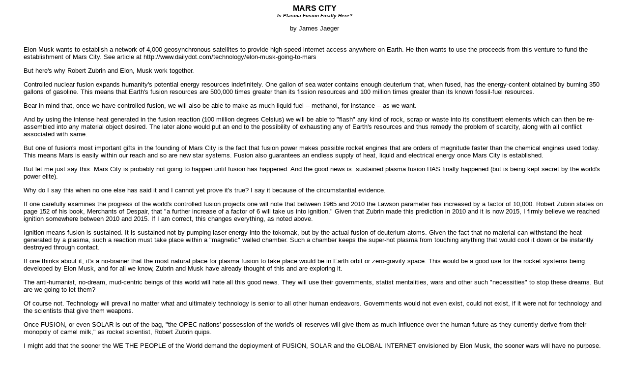

--- FILE ---
content_type: text/html
request_url: http://www.jaegerresearchinstitute.org/articles/mars_city.htm
body_size: 9833
content:
<HTML>
<HEAD>
<TITLE>Jaeger Research Institute</TITLE>

<META NAME="description" CONTENT="Join the research on universal issues and help solve humankind's problems.">

<META NAME="keywords" CONTENT="media, terrorism">


<style TYPE="text/css">
A {font-family: MS Sans Serif;  font-weight: normal; color: black}
A:link {text-decoration: none; color: blue; }
A:visited {text-decoration: none;  color: turquoise; }
A:active {text-decoration: none; color: red; }
A:hover	{text-decoration: underline; font-weight:normal; color: gray; }
</style>

</HEAD>


<BODY BGCOLOR="#FFFFFF" TEXT="#000000" LINK="#ADEAEA" VLINK="#000000">
<FONT SIZE=3>
<FONT FACE="Verdana, Arial">
<BLOCKQUOTE>

                     <CENTER><STRONG>MARS CITY</STRONG></CENTER>
<FONT SIZE=1>


<CENTER><STRONG><EM>Is Plasma Fusion Finally Here?</EM></STRONG></CENTER>
<FONT SIZE=2><P>

<CENTER>by James Jaeger</CENTER><P><BR>


Elon Musk wants to establish a network of 4,000 geosynchronous satellites to provide high-speed internet access anywhere on Earth. He then wants to use the proceeds from this venture to fund the establishment of Mars City. See article at http://www.dailydot.com/technology/elon-musk-going-to-mars<P>

But here's why Robert Zubrin and Elon, Musk work together.<P>

Controlled nuclear fusion expands humanity's potential energy resources indefinitely. One gallon of sea water contains enough deuterium that, when fused, has the energy-content obtained by burning 350 gallons of gasoline.  This means that Earth's fusion resources are 500,000 times greater than its fission resources and 100 million times greater than its known fossil-fuel resources.<P>

Bear in mind that, once we have controlled fusion, we will also be able to make as much liquid fuel -- methanol, for instance -- as we want.<P>

And by using the intense heat generated in the fusion reaction (100 million degrees Celsius) we will be able to "flash" any kind of rock, scrap or waste into its constituent elements which can then be re-assembled into any material object desired.  The later alone would put an end to the possibility of exhausting any of Earth's resources and thus remedy the problem of scarcity, along with all conflict associated with same.<P>

But one of fusion's most important gifts in the founding of Mars City is the fact that fusion power makes possible rocket engines that are orders of magnitude faster than the chemical engines used today. This means Mars is easily within our reach and so are new star systems. Fusion also guarantees an endless supply of heat, liquid and electrical energy once Mars City is established.<P>

But let me just say this: Mars City is probably not going to happen until fusion has happened. And the good news is: sustained plasma fusion HAS finally happened (but is being kept secret by the world's power elite).<P>

Why do I say this when no one else has said it and I cannot yet prove it's true? I say it because of the circumstantial evidence.<P>

If one carefully examines the progress of the world's controlled fusion projects one will note that between 1965 and 2010 the Lawson parameter has increased by a factor of 10,000. Robert Zubrin states on page 152 of his book, Merchants of Despair, that "a further increase of a factor of 6 will take us into ignition." Given that Zubrin made this prediction in 2010 and it is now 2015, I firmly believe we reached ignition somewhere between 2010 and 2015. If I am correct, this changes everything, as noted above.<P>

Ignition means fusion is sustained. It is sustained not by pumping laser energy into the tokomak, but by the actual fusion of deuterium atoms. Given the fact that no material can withstand the heat generated by a plasma, such a reaction must take place within a "magnetic" walled chamber. Such a chamber keeps the super-hot plasma from touching anything that would cool it down or be instantly destroyed through contact.<P>

If one thinks about it, it's a no-brainer that the most natural place for plasma fusion to take place would be in Earth orbit or zero-gravity space.  This would be a good use for the rocket systems being developed by Elon Musk, and for all we know, Zubrin and Musk have already thought of this and are exploring it.<P>

The anti-humanist, no-dream, mud-centric beings of this world will hate all this good news.  They will use their governments, statist mentalities, wars and other such "necessities" to stop these dreams.  But are we going to let them?<P>

Of course not. Technology will prevail no matter what and ultimately technology is senior to all other human endeavors.  Governments would not even exist, could not exist, if it were not for technology and the scientists that give them weapons.  <P>

Once FUSION, or even SOLAR is out of the bag, "the OPEC nations' possession of the world's oil reserves will give them as much influence over the human future as they currently derive from their monopoly of camel milk," as rocket scientist, Robert Zubrin quips.<P>

I might add that the sooner the WE THE PEOPLE of the World demand the deployment of FUSION, SOLAR and the GLOBAL INTERNET envisioned by Elon Musk, the sooner wars will have no purpose.
<P>
The sooner wars have no purpose, the sooner they will cease. The sooner they cease, the sooner people will realize that they need better global MANAGEMENT, not endlessly more "GOVERNANCE," as the power elite now likes to call their fledgling global government.
<P>
People do not want to be GOVERNED as G. Edward Griffin says.  And people only need PROTECTION from the GOVERNED because the governed always experience scarcity as well as the manufactured hostility and insanity of the state.  The reason they experience scarcity is because government is in competition with the  resources of people and governments use force to steal (taxation) and plunder (war) whatever they want in the name of "security" and "protection."
<P>
Technology -- especially FUSION technology -- sets people free from all this barbarism.  It opens the door to a civilization where people no longer NEED the "security" provided by government thugs.  The "security" provided by governments is replaced by REAL security, not artificial security.
<P>
Real security is the security of abundant heat, abundant electricity, abundant liquid fuel, abundant materials and abundant travel to new places that will stimulate the development the mind and a new branch of human civilization.  <P>

Zubrin and Musk -- along with the help of billions -- will build Mars City, and Mars City will be powered by the energy of the future -- plasma fusion. The Singularity will then happen somewhere in the Solar System, but probably not Earth.<P><BR><BR>




20 January 2015<P><BR><BR>


<HR>
<CENTER><FONT SIZE=2><B><FONT COLOR=FF0000>Please forward this to your mailing list.
The mainstream media will probably not address this subject because they have conflicts of interest with their advertisers, stockholders and the political candidates they send campaign contributions to.  It's thus up to responsible citizens like you to disseminate important issues so that a healthy public discourse can be initiated or continued. Your comments and suggestions are welcome and future versions of this research paper will reflect them.<P>

Permission is hereby granted to excerpt and publish all or part of this article provided nothing is taken out of context.  Please give reference to the source URL.<P>

Any responses you proffer in connection with this research paper when emailed or posted as an article or otherwise, may be mass-disseminated in order to continue a public discourse.  Unless you are okay with this, please do not respond to anything sent out.  We will make every effort, however, to remove names, emails and personal data before disseminating anything you submit.<P>

Don't forget to watch our documentary films listed below so you will have a better understanding of what we believe fuels most of the problems under study at Jaeger Research Institute. We appreciate you referring these documentary films to others, purchasing copies for your library, screening them for home audiences and displaying them on your public-access TV channels.  The proceeds from such purchases go to the production of new documentaries.  Thank you.<P>

If you wish to be removed from this mailing list go to http://www.jaegerresearchinstitute.org/mission.htm but first please be certain you are not suffering from Spamaphobia as addressed at <A HREF="http://www.jaegerresearchinstitute.org/articles/spamaphobia.htm">http://www.jaegerresearchinstitute.org/articles/spamaphobia.htm</A><P>



<FONT COLOR=0000FF>
SOURCE URL <BR><A HREF="http://www.jaegerresearchinstitute.org" target="_top">http://www.JaegerResearchInstitute.org</A></CENTER>

<FONT COLOR=000000><FONT SIZE=2></B>
<HR><P><BR>

<FONT SIZE=1>
<CENTER>
| <A HREF="http://www.FiatEmpire.org" target="_top">FIAT EMPIRE</A> |
<A HREF="http://www.OriginalIntent.us" target="_top">ORIGINAL INTENT</A> |
<A HREF="http://www.CulturalMarxism.org" target="_top">CULTURAL MARXISM</A> |
<A HREF="http://www.CorporateFascism.org" target="_top">CORPORATE FASCISM</A> |
<A HREF="http://www.SpoilerUSA.org" target="_top">SPOiLER</A> |
<A HREF="http://www.molon.us" target="_top">MOLON LABE</A> |
<A HREF="http://www.midnightride.us" target="_top">MIDNIGHT RIDE</A> |
<BR>
<A HREF="http://www.jaegerresearchinstitute.org/mission.htm" target="content">Mission</A> |
<A HREF="http://www.jaegerresearchinstitute.org/news.htm" target="content">Full-Spectrum News</A> |
<A HREF="http://www.moviepubs.net" target="content">Books & Movies by James Jaeger</A> |
<A HREF="http://www.mecfilms.com" target="_top">Sponsor</A> |<BR>

<A HREF="http://www.jaegerresearchinstitute.org" target="_top">Jaeger Research Institute</A>
</CENTER>




</BLOCKQUOTE>
</BODY>
</HTML>
